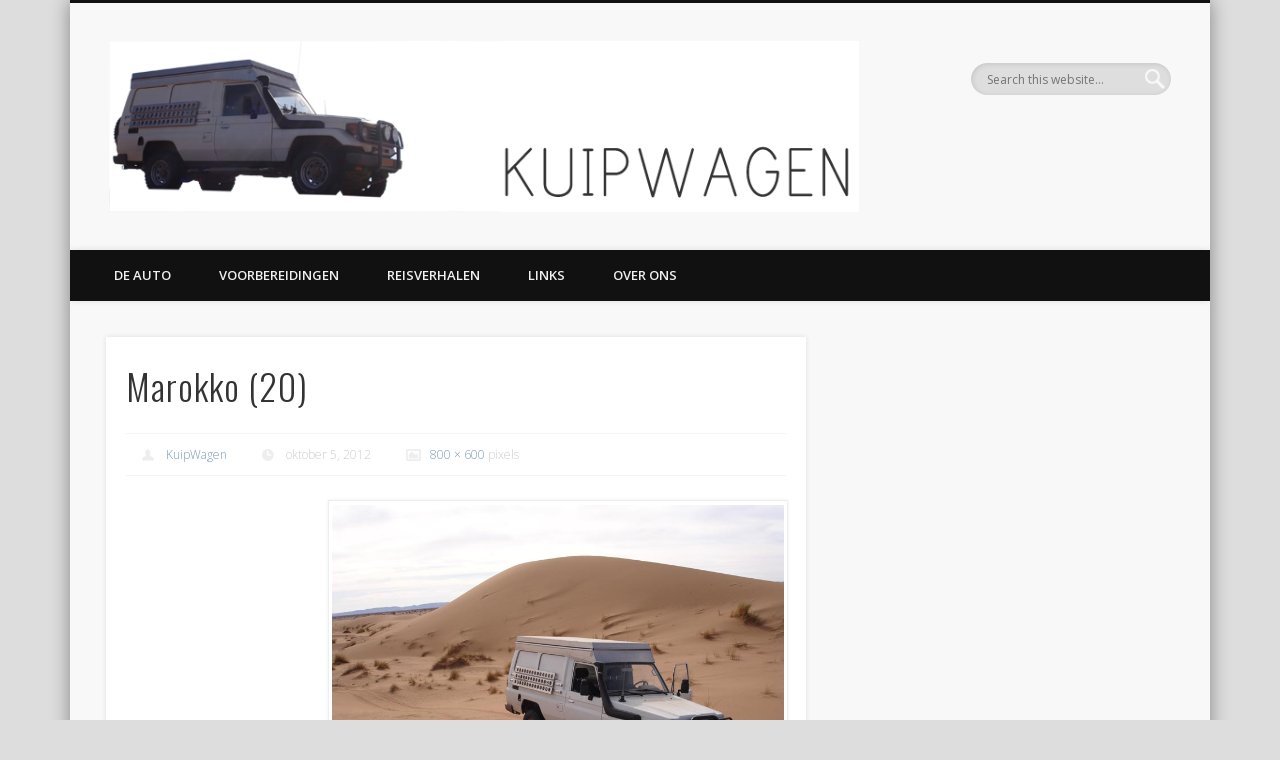

--- FILE ---
content_type: text/html; charset=utf-8
request_url: https://accounts.google.com/o/oauth2/postmessageRelay?parent=https%3A%2F%2Fwww.kuipwagen.nl&jsh=m%3B%2F_%2Fscs%2Fabc-static%2F_%2Fjs%2Fk%3Dgapi.lb.en.2kN9-TZiXrM.O%2Fd%3D1%2Frs%3DAHpOoo_B4hu0FeWRuWHfxnZ3V0WubwN7Qw%2Fm%3D__features__
body_size: 162
content:
<!DOCTYPE html><html><head><title></title><meta http-equiv="content-type" content="text/html; charset=utf-8"><meta http-equiv="X-UA-Compatible" content="IE=edge"><meta name="viewport" content="width=device-width, initial-scale=1, minimum-scale=1, maximum-scale=1, user-scalable=0"><script src='https://ssl.gstatic.com/accounts/o/2580342461-postmessagerelay.js' nonce="gYiaGdOOQxNBCkdxCkkBbg"></script></head><body><script type="text/javascript" src="https://apis.google.com/js/rpc:shindig_random.js?onload=init" nonce="gYiaGdOOQxNBCkdxCkkBbg"></script></body></html>